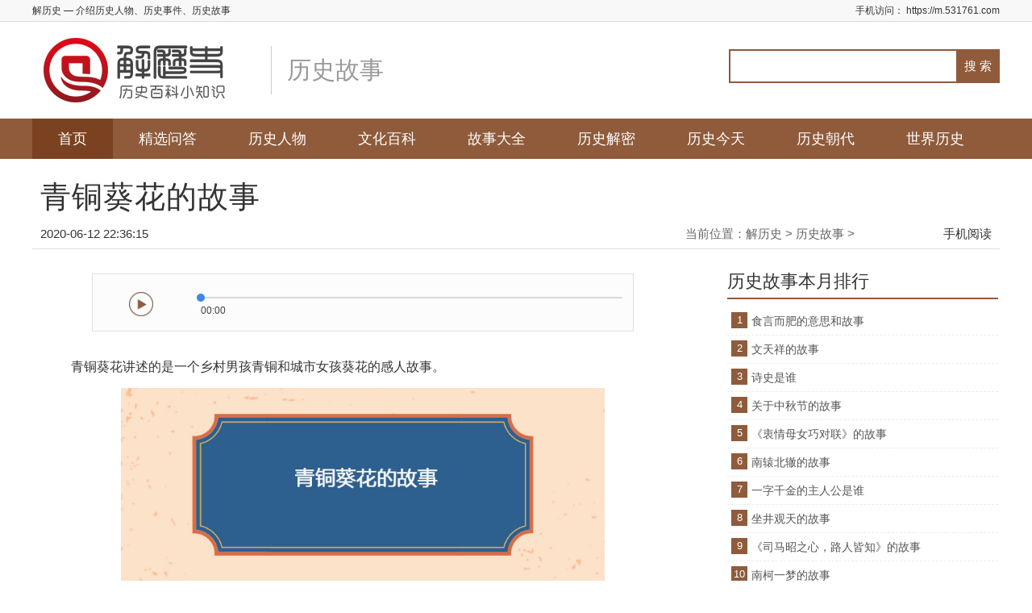

--- FILE ---
content_type: text/html;charset=UTF-8
request_url: https://www.531761.com/info/17279
body_size: 6069
content:
<!DOCTYPE HTML>
<html lang="zh-CN">

<head>
    <meta charset="UTF-8">
    <meta name="renderer" content="webkit">
    <meta http-equiv="X-UA-Compatible" content="IE=edge,chrome=1" />
    <title >青铜葵花的故事-解历史</title>

    <meta http-equiv="Cache-Control" content="no-transform" />
    <meta http-equiv="Cache-Control" content="no-siteapp" />
    <meta name="mobile-agent" content="format=html5;url=https://m.531761.com/info/17279">
    <meta name="mobile-agent" content="format=xml;url=https://m.531761.com/info/17279">
    <link rel="alternate" type="application/vnd.wap.xhtml+xml" media="handheld" href="https://m.531761.com/info/17279">
    <meta property="og:type" content="article"/>
    <meta property="og:image" content="https://www.531761.com/202006/rbexv7ncsvwtowuw0soh.jpg"/>
    <meta property="og:site_name"content="解历史" />
    <meta property="og:release_date" content="2020-06-12 22:36:15"/>
    <meta property="og:title" content="青铜葵花的故事" />
    <meta name="description" content="1.青铜葵花讲述的是一个乡村男孩青铜和城市女孩葵花的感人故事。2.《青铜葵花》是当代作家曹文轩创作的长篇小说。该小说主要讲述了主人公葵花的命运，在葵花的父亲不幸遇难后，被另一位主人公青铜一家领养了。葵花与青铜开始兄妹相称，并和青铜一起生活，一起长大，青梅竹马。3.青铜因这个突然出现的小妹意识到自己作为小男子汉的责任：家里只能供一个人上学，他把机会让给了葵花；不管是遭遇洪水还是蝗虫来袭，他们在苦难中彼此鼓励支持，乐观、坚强地成长着。然而，12岁那年，命运又将女孩召回到她的城市。" />
    <meta property="og:description" content="1.青铜葵花讲述的是一个乡村男孩青铜和城市女孩葵花的感人故事。2.《青铜葵花》是当代作家曹文轩创作的长篇小说。该小说主要讲述了主人公葵花的命运，在葵花的父亲不幸遇难后，被另一位主人公青铜一家领养了。葵花与青铜开始兄妹相称，并和青铜一起生活，一起长大，青梅竹马。3.青铜因这个突然出现的小妹意识到自己作为小男子汉的责任：家里只能供一个人上学，他把机会让给了葵花；不管是遭遇洪水还是蝗虫来袭，他们在苦难中彼此鼓励支持，乐观、坚强地成长着。然而，12岁那年，命运又将女孩召回到她的城市。"/>
    <link rel="icon" href="/favicon.ico" />
    <link rel="stylesheet" type="text/css" href="/css/style.css"/>
    <link rel="canonical" href="https://m.531761.com/info/17279" />
    <meta http-equiv="content-type" content="text/html; charset=utf-8" />
<!--    <meta http-equiv="Content-Security-Policy" content="upgrade-insecure-requests" />-->
    <style type="text/css">
        .topbox dd {
            display: none;
        }
    </style>
</head>

<body oncontextmenu="return false" onselectstart="return false" ondragstart="return false" onbeforecopy="return false" oncopy=document.selection.empty() onselect=document.selection.empty()>
    <script>
        var _hmt = _hmt || [];
        (function() {
            var hm = document.createElement("script");
            hm.src = "https://hm.baidu.com/hm.js?3ae31c28dd45bc7e542c18dda417237c";
            var s = document.getElementsByTagName("script")[0];
            s.parentNode.insertBefore(hm, s);
        })();
    </script>
    <script>
        var _hmt = _hmt || [];
        (function() {
          var hm = document.createElement("script");
          hm.src = "https://hm.baidu.com/hm.js?4de7a407aaba218f25d91dfb707559ec";
          var s = document.getElementsByTagName("script")[0]; 
          s.parentNode.insertBefore(hm, s);
        })();
    </script>
    <!----头部开始---->
    <div class="header">
        <div class="top">
            <div class="wrap clearfix">
                <div class="fl">
                    <h1>解历史</h1> — 介绍历史人物、历史事件、历史故事 </div>
                <div class="fr">
                    手机访问：
                    <a href="https://m.531761.com">https://m.531761.com</a>
                </div>
            </div>
        </div>
        <div class="wrap pos-r">
            <div class="logo">
                <a href="/"><img src="/images/logo.png" alt="解历史"/></a>
                <h1>历史故事</h1>
            </div>
            <div class="search pos-a clearfix">
                <form id="searchform" name="searchform" method="get" action="/search" target="_blank">
                    <input style="float:left;" class="search-txt fl" maxlength="70" size="42" type="text" name="keyword" id="keyboard" value="" />
                    <input type="hidden" name="show" value="title,smalltext" />
                    <input type="hidden" name="tempid" value="1" />
                    <input style="float:left;" type="submit" value=" 搜 索 " class="search-btn fr" />
                </form>
            </div>
        </div>
        <div class="nav" id="nav">
            <ul class="wrap clearfix">
                <li><a href="/">首页</a></li>
                <li id="tabnav_btn_1"><a href="/list/1">精选问答</a></li>
                <li id="tabnav_btn_2"><a href="/list/2">历史人物</a></li>
                <li id="tabnav_btn_3"><a href="/list/3">文化百科</a></li>
                <li id="tabnav_btn_4"><a href="/list/4">故事大全</a></li>
                <li id="tabnav_btn_5"><a href="/list/5">历史解密</a></li>
                <li id="tabnav_btn_8"><a href="/list/8">历史今天</a></li>
                <li id="tabnav_btn_9"><a href="/list/9">历史朝代</a></li>
                <li id="tabnav_btn_6"><a href="/list/6">世界历史</a></li>
            </ul>
        </div>
    </div>
    <!----头部结束---->
    <!--- 主体开始 --->
    <div class="wrap listpage clearfix">
        <div></div>
        <div class="viewtitle">
            <h1>青铜葵花的故事</h1>
        </div>
        <div class="viewinfo pos-r clearfix">
<!--            <span class="fl"><i>时间：2020-02-29 22:23:43</i><i></i></span>-->
            <span class="fl"><i>2020-06-12 22:36:15</i></span>
            <span class="crumbs fr">当前位置：<a href='/'>解历史</a> >
            <a href="/list/4">历史故事</a> > </span>
            <span class="mobi pos-a"><a href="http://m.531761.com/" target="_blank">手机阅读</a></span>
        </div>

        <div class="pageleft fl loadimg">
            <div> </div>
            <div class="audio-wrapper">
                <audio >
                    <source src="https://www.531761.com/202006/x70hnv1x5si6c9u64sr6.mp3" type="audio/mp3">
                </audio>
                <div class="audio-left">
                    <img id="audioPlayer"  src="../images/play.png">
                </div>
                <div class="audio-right">
                    <p style="max-width: 536px;"></p>
                    <div class="progress-bar-bg" id="progressBarBg">
                        <span id="progressDot"></span>
                        <div class="progress-bar" id="progressBar"></div>
                    </div>
                    <div class="audio-time">
                        <span class="audio-length-current" id="audioCurTime">00:00</span>
                        <!--                    <span class="audio-length-total" th:text="${article.audioLength}">01:57</span>-->
                    </div>
                </div>
            </div>
            <!-- 内容正文 -->
            <div class="content"><p>青铜葵花讲述的是一个乡村男孩青铜和城市女孩葵花的感人故事。</p>
<p><img src="https://www.531761.com/202006/j74qh9iehgsr11vx1asd.jpg" alt="" width="800" height="320" /></p>
<p>《青铜葵花》是当代作家曹文轩创作的长篇小说。该小说主要讲述了主人公葵花的命运，在葵花的父亲不幸遇难后，被另一位主人公青铜一家领养了。葵花与青铜开始兄妹相称，并和青铜一起生活，一起长大，青梅竹马。</p>
<p>青铜因这个突然出现的小妹意识到自己作为小男子汉的责任：家里只能供一个人上学，他把机会让给了葵花；不管是遭遇洪水还是蝗虫来袭，他们在苦难中彼此鼓励支持，乐观、坚强地成长着。然而，12岁那年，命运又将女孩召回到她的城市。</p></div>

            <!-- 内容分页 -->
            <div class="viewurl">

            </div>
            <div class="nextpage pos-r"> </div>

            <div class="viewabout clearfix">
                <div class="aboutwrap">
                    <div class="title">相关文章：</div>
                    <ul>
                        <div class="nextpage pos-r"></div>
                    </ul>
                </div>
                <div class="aboutbd fr">

                </div>
            </div>

            <ul class="clearfix textlist loadimg">
                <li class="hotbox">
                    <div class="hotimg">
                        <div class="imgbox">
                            <a href="/info/373309" target="_blank">
                                <img src="https://www.531761.com/2020/default.jpg" alt="唐宋八大家是谁"/>
                            </a>
                        </div>
                    </div>
                    <h3><a href="/info/373309" target="_blank">唐宋八大家是谁</a></h3>
                    <p>唐宋八大家是唐代韩愈、柳宗元和宋代欧阳修、苏洵、苏轼、苏辙、王安石、曾巩八位散文家的合称。其中...</p>
                    <span>2020-06-30 14:09</span>
                    <a href="/info/373309" class="more">阅读全文>></a>
                </li>
                <li class="hotbox">
                    <div class="hotimg">
                        <div class="imgbox">
                            <a href="/info/7685" target="_blank">
                                <img src="https://www.531761.com/2020/boambllflo6lcp4i66m5.jpg" alt="诸葛亮的故事"/>
                            </a>
                        </div>
                    </div>
                    <h3><a href="/info/7685" target="_blank">诸葛亮的故事</a></h3>
                    <p>汉灵帝光和四年，诸葛亮出生在一个官宦之家，其先祖与父亲都曾做过高官。但诸葛亮到3岁的时候母亲就...</p>
                    <span>2020-05-19 23:49</span>
                    <a href="/info/7685" class="more">阅读全文>></a>
                </li>
                <li class="hotbox">
                    <div class="hotimg">
                        <div class="imgbox">
                            <a href="/info/354683" target="_blank">
                                <img src="https://www.531761.com/202104/kjf6l4sa94jolj28gcft.jpg" alt="目不识丁的故事"/>
                            </a>
                        </div>
                    </div>
                    <h3><a href="/info/354683" target="_blank">目不识丁的故事</a></h3>
                    <p>在唐朝，有两个官员，在酒后侮辱士兵，说他们在和平时期没有用处，还不识字。在他俩的上司贪污士兵的...</p>
                    <span>2021-03-31 10:10</span>
                    <a href="/info/354683" class="more">阅读全文>></a>
                </li>
                <li class="hotbox">
                    <div class="hotimg">
                        <div class="imgbox">
                            <a href="/info/5888" target="_blank">
                                <img src="http://www.531761.com/2020/hap33qn362ykk0cu53ra.jpg" alt="孟母择邻的故事"/>
                            </a>
                        </div>
                    </div>
                    <h3><a href="/info/5888" target="_blank">孟母择邻的故事</a></h3>
                    <p>孟子小的时候很调皮，原来孟子家在墓地附近，孟子就学人家哭丧，和邻居小孩玩起玩起办理丧事的游戏;...</p>
                    <span>2020-04-25 17:29</span>
                    <a href="/info/5888" class="more">阅读全文>></a>
                </li>
                <li class="hotbox">
                    <div class="hotimg">
                        <div class="imgbox">
                            <a href="/info/5639" target="_blank">
                                <img src="http://www.531761.com/2020/default.jpg" alt="宁为玉碎，不为瓦全的故事"/>
                            </a>
                        </div>
                    </div>
                    <h3><a href="/info/5639" target="_blank">宁为玉碎，不为瓦全的故事</a></h3>
                    <p>南北朝时，高洋废掉了魏孝静帝元善见，建立了北齐朝廷，当上了文宣帝。高洋为了培植自己的势力，肆意...</p>
                    <span>2020-04-15 13:30</span>
                    <a href="/info/5639" class="more">阅读全文>></a>
                </li>
                <li class="hotbox">
                    <div class="hotimg">
                        <div class="imgbox">
                            <a href="/info/428870" target="_blank">
                                <img src="https://www.531761.com/202108/w4s50lftzalya6psi9at.jpeg" alt="《一鸣惊人的楚庄王》的内容介绍"/>
                            </a>
                        </div>
                    </div>
                    <h3><a href="/info/428870" target="_blank">《一鸣惊人的楚庄王》的内容介绍</a></h3>
                    <p>秦国打败晋国以后，一连十几年两国没有发生战事。可是南方的楚国却一天比一天强大，一心要跟中原的霸...</p>
                    <span>2021-08-15 11:35</span>
                    <a href="/info/428870" class="more">阅读全文>></a>
                </li>
            </ul>
        </div>

        <div class="pageright fr">
            <div></div>
            <div class="right-tit clearfix">
                <h2>历史故事本月排行</h2>
            </div>
            <div class="toplist">
                <div class="topbox" id="topic01">
                    <dl>
                        <div>
                            <dt>
                                <span class="num">1</span>
                                <a href="/info/355279">食言而肥的意思和故事</a>
                            </dt>
                            <dd>
                                <a href="/info/355279"><img src="https://www.531761.com/202104/e8xz4x74oetbxojctu34.jpg"/></a>
                            </dd>
                        </div>
                        <div>
                            <dt>
                                <span class="num">2</span>
                                <a href="/info/373407">文天祥的故事</a>
                            </dt>
                            <dd>
                                <a href="/info/373407"><img src="https://www.531761.com/2020/default.jpg"/></a>
                            </dd>
                        </div>
                        <div>
                            <dt>
                                <span class="num">3</span>
                                <a href="/info/373518">诗史是谁</a>
                            </dt>
                            <dd>
                                <a href="/info/373518"><img src="https://www.531761.com/2020/default.jpg"/></a>
                            </dd>
                        </div>
                        <div>
                            <dt>
                                <span class="num">4</span>
                                <a href="/info/19887">关于中秋节的故事</a>
                            </dt>
                            <dd>
                                <a href="/info/19887"><img src="https://www.531761.com/202006/d2tdi3gbxovgknsvzaig.jpg"/></a>
                            </dd>
                        </div>
                        <div>
                            <dt>
                                <span class="num">5</span>
                                <a href="/info/429577">《衷情母女巧对联》的故事</a>
                            </dt>
                            <dd>
                                <a href="/info/429577"><img src="https://www.531761.com/202109/f2ec7k37wj3fsuf7n9j3.jpg"/></a>
                            </dd>
                        </div>
                        <div>
                            <dt>
                                <span class="num">6</span>
                                <a href="/info/373249">南辕北辙的故事</a>
                            </dt>
                            <dd>
                                <a href="/info/373249"><img src="https://www.531761.com/2020/default.jpg"/></a>
                            </dd>
                        </div>
                        <div>
                            <dt>
                                <span class="num">7</span>
                                <a href="/info/373724">一字千金的主人公是谁</a>
                            </dt>
                            <dd>
                                <a href="/info/373724"><img src="https://www.531761.com/2020/default.jpg"/></a>
                            </dd>
                        </div>
                        <div>
                            <dt>
                                <span class="num">8</span>
                                <a href="/info/373695">坐井观天的故事</a>
                            </dt>
                            <dd>
                                <a href="/info/373695"><img src="https://www.531761.com/2020/default.jpg"/></a>
                            </dd>
                        </div>
                        <div>
                            <dt>
                                <span class="num">9</span>
                                <a href="/info/431622">《司马昭之心，路人皆知》的故事</a>
                            </dt>
                            <dd>
                                <a href="/info/431622"><img src="http://file.531761.com/uploads/20220303/7a8c56d64ed9d8dfe60bb383312fb8a5.jpeg"/></a>
                            </dd>
                        </div>
                        <div>
                            <dt>
                                <span class="num">10</span>
                                <a href="/info/373454">南柯一梦的故事</a>
                            </dt>
                            <dd>
                                <a href="/info/373454"><img src="https://www.531761.com/2020/default.jpg"/></a>
                            </dd>
                        </div>
                    </dl>
                </div>
            </div>

            <div id="float" class="float">
                <div class="right-tit clearfix">
                    <h2>猜你喜欢</h2>
                </div>
                <div></div>
            </div>

        </div>
    </div>
    <!--- 主体结束 --->
    <!---- 尾部开始-- -->
    <div class="footer">
        <div class="wrap">
            <div class="f-top">
                <p>
                    Copyright &nbsp; 2018 解历史 All rights reserved.
                    <a href="https://beian.miit.gov.cn/#/Integrated/recordQuery" target="_blank">浙ICP备13017293号-3</a>
                    <a target="_blank" href="http://www.beian.gov.cn/portal/registerSystemInfo?recordcode=33020402000468"
                    ><img src="https://www.531761.com/202012/ge.png"> 浙公网安备 33020402000468号</a>
                </p>
                <p>声明: 本站部分内容来源于网络，如果你是该内容的作者，并且不希望本站发布你的内容，请与我们联系，我们将尽快处理！</p>
            </div>
        </div>
    </div>
    <!---- 公共JS文件-- -->
    <script type="text/javascript" src="/js/jquery.min.js"></script>
    <script type="text/javascript" src="/js/jquery.lazyload.js"></script>
    <script type="text/javascript" src="/js/back2top.js"></script>
    <script type="text/javascript" src="/js/main.js"></script>
    <script type="text/javascript" src="/js/float.js"></script>
    <script type="text/javascript" src="/js/jquery.superslide.2.1.js"></script>
    <script type="text/javascript" src="/js/audio.min.js"></script>
    <script type="text/javascript" src="/js/facaishur.js"></script>
    <script type="text/javascript" src="/js/p2m.js"></script>
    <script>
        var yuan_url='www.531761.com'
        var now_url='m.531761.com'
        page_m_pc(yuan_url,now_url)
    </script>
    <!---- 尾部结束-- -->
    <!---- 私有JS文件-- -->
    <script type="text/javascript">
        $('ul.tjlist').each(function() {
            $(this).find('li:nth-child(odd)').addClass('mr');
        });
    </script>
    <script type="application/ld+json">
        {
            "@context": "https://ziyuan.baidu.com/contexts/cambrian.jsonld",
            "@id": "https://www.531761.com/info/17279",
            "appid": "12345678",
            "title": "青铜葵花的故事",
            "images": ["https://www.531761.com/202006/rbexv7ncsvwtowuw0soh.jpg"],
            "description": "1.青铜葵花讲述的是一个乡村男孩青铜和城市女孩葵花的感人故事。2.《青铜葵花》是当代作家曹文轩创作的长篇小说。该小说主要讲述了主人公葵花的命运，在葵花的父亲不幸遇难后，被另一位主人公青铜一家领养了。葵花与青铜开始兄妹相称，并和青铜一起生活，一起长大，青梅竹马。3.青铜因这个突然出现的小妹意识到自己作为小男子汉的责任：家里只能供一个人上学，他把机会让给了葵花；不管是遭遇洪水还是蝗虫来袭，他们在苦难中彼此鼓励支持，乐观、坚强地成长着。然而，12岁那年，命运又将女孩召回到她的城市。",
            "pubDate": "2020-06-12T22:36:15",
            "upDate": "2020-06-12T22:36:15",
            "data": {
                "WebPage": {
                    "headline": "青铜葵花的故事",
                    "wapUrl": "https://m.531761.com/info/17279",
                    "pcUrl": "https://www.531761.com/info/17279",
                    "fromSrc": "解历史",
                    "domain": "历史",
                    "category": ["问答"],
                    "isDeleted": 0
                },

                "Question": [
                    {
                        "acceptedAnswer": "1.青铜葵花讲述的是一个乡村男孩青铜和城市女孩葵花的感人故事。2.《青铜葵花》是当代作家曹文轩创作的长篇小说。该小说主要讲述了主人公葵花的命运，在葵花的父亲不幸遇难后，被另一位主人公青铜一家领养了。葵花与青铜开始兄妹相称，并和青铜一起生活，一起长大，青梅竹马。3.青铜因这个突然出现的小妹意识到自己作为小男子汉的责任：家里只能供一个人上学，他把机会让给了葵花；不管是遭遇洪水还是蝗虫来袭，他们在苦难中彼此鼓励支持，乐观、坚强地成长着。然而，12岁那年，命运又将女孩召回到她的城市。"
                    }
                ],
                "ImageObject": [
                    {
                        "contentUrl": "https://www.531761.com/202006/rbexv7ncsvwtowuw0soh.jpg",
                        "scale": "5:2"
                    }
                ],
                "Author": [
                    {
                        "name": "解历史",
                        "jobTitle": [
                            "历史百科小知识"
                        ],
                        "headPortrait": "https://www.531761.com/favicon.ico"
                    }
                ]
            }
        }

    </script>
    <script type="application/ld+json">
        {
            "@context": "https://schema.org",
            "@type": "NewsArticle",
            "mainEntityOfPage": {
                "@type": "WebPage",
                "@id": "https://www.531761.com/info/17279"
            },
            "headline": "青铜葵花的故事",
            "image": ["https://www.531761.com/202006/rbexv7ncsvwtowuw0soh.jpg" ],
            "datePublished": "2020-06-12T22:36:15",
            "dateModified": "2020-06-12T22:36:15",
            "author": {
                "@type": "Person",
                "name": "解历史"
            },
            "publisher": {
                "@type": "Organization",
                "name": "解历史",
                "logo": {
                    "@type": "ImageObject",
                    "url": "https://www.531761.com/favicon.jpg"
                }
            }
        }
    </script>
    <div></div>
</body>

</html>

--- FILE ---
content_type: text/css
request_url: https://www.531761.com/css/style.css
body_size: 6942
content:
@charset "utf-8";
/* reset */

body,
div,
dl,
dt,
dd,
ul,
ol,
li,
p,
h1,
h2,
h3,
h4,
h5,
h6,
pre,
form,
fieldset,
input,
textarea,
p,
blockquote,
th,
td {
    margin: 0;
    padding: 0;
}

/* common */

body {
    font: 12px/1.5 "Microsoft Yahei", Arial, "宋体", Verdana;
    color: #333;
}

a {
    color: #333;
    text-decoration: none;
    outline: none;
    blr: expression(this.onFocus=this.blur());
    -webkit-transition: all 0.25s;
    -moz-transition: all 0.25s;
    -ms-transition: all 0.25s;
    -o-transition: all 0.25s;
    transition: all 0.25s;
}

a:hover {
    color: #7A4220;
    text-decoration: none;
}

ul li {
    list-style: none;
}

.clear {
    clear: both;
    *display: inline;
    overflow: hidden;
}

.clearfix:after {
    content: ".";
    display: block;
    height: 0;
    clear: both;
    visibility: hidden;
}

.clearfix {
    zoom: 1;
}

img,
input,
select,
button {
    vertical-align: middle;
    border: none;
}

input,
textarea {
    outline: none;
    border: 0;
    background: none;
    font-family: "Microsoft YaHei";
    -webkit-box-shadow: inset 0 1px 1px rgba(0, 0, 0, .075);
    -moz-box-shadow: inset 0 1px 1px rgba(0, 0, 0, .075);
    box-shadow: inset 0 1px 1px rgba(0, 0, 0, .075);
}

input[type="submit"] {
    -webkit-box-shadow: none;
    -moz-box-shadow: none;
    box-shadow: none;
}

::selection {
    color: #fff;
}

::-moz-selection {
    color: #fff;
}

.fl {
    float: left;
}

.fr {
    float: right;
}

.pos-r {
    position: relative;
}

.pos-a {
    position: absolute;
}

.wrap {
    width: 1200px;
    margin: 0 auto;
}


.viewtitle {
    margin: 10px 0;
    padding: 0 10px;
}

.viewtitle h1 {
    font-size: 22px;
    margin-top: 10px;
    line-height: 30px;
    letter-spacing: 1px;
}

.viewtitle .viewinfo {
    border-bottom: 1px solid #eee;
    padding: 2px 0 10px;
    color: #999;
}

.viewtitle .viewinfo .time {
    font-size: 12px;
    display: inline-block;
    height: 16px;
    line-height: 16px;
    text-indent: 18px;
    background: url(../images/a2.png) no-repeat left center;
    background-size: 14px 14px;
}

.viewtitle .viewinfo .author {
    margin-right: 10px;
    font-size: 12px;
    display: inline-block;
    height: 16px;
    line-height: 16px;
}

.viewtitle .viewinfo .crumbs {
    line-height: 16px;
    font-size: 16px;
}

.viewtitle .viewinfo .crumbs a {
    font-size: 16px;
}

.viewtitle .viewinfoss {
    border-bottom: 1px solid #f8f8f8;
    padding: 12px 0 3px;
    color: #999;
}

.viewtitle .viewinfoss .time {
    font-size: 14px;
    display: inline-block;
    height: 16px;
    line-height: 16px;
    text-indent: 18px;
    background: url(../images/a2.png) no-repeat left center;
    background-size: 14px 14px;
}

.viewtitle .viewinfoss .author {
    margin-right: 10px;
    font-size: 14px;
    display: inline-block;
    height: 16px;
    line-height: 16px;
}

.viewtitle .viewinfoss .crumbs {
    line-height: 16px;
}

.top {
    height: 26px;
    line-height: 26px;
    background: #f8f8f8;
    border-bottom: 1px solid #dcdcdc;
    font-size: 12px;
}

.top h1 {
    font-size: 12px;
    font-weight: normal;
    display: inline;
}

.logo {
    height: 90px;
    line-height: 90px;
    margin: 15px 0;
    overflow: hidden;
}

.logo a {
    float: left;
}

.logo h1 {
    background: url(../images/line.png) no-repeat left center;
    font-size: 30px;
    font-weight: 400;
    color: #999;
    float: left;
    padding-left: 20px;
    margin-left: 20px;
}

.search {
    right: 0;
    top: 19px;
    height: 42px;
}

.search .search-txt {
    border: 2px solid #8f5b3b;
    width: 280px;
    height: 38px;
    line-height: 38px;
    text-indent: 7px;
    color: #666;
}

.search .search-btn {
    margin-left: -2px;
    border: none;
    cursor: pointer;
    width: 54px;
    height: 42px;
    line-height: 42px;
    background: #8f5b3b;
    color: #fff;
    text-align: center;
    font-size: 15px;
}

.search .search-txt:focus {
    border: 2px solid #7A4220;
}

.search .search-btn:hover {
    background: #8f5b3b;
}

.nav {
    height: 50px;
    line-height: 50px;
    background: #8f5b3b;
    font-size: 18px;
}

.nav .wrap>li {
    float: left;
    position: relative;
}

.nav .wrap>li>a {
    display: block;
    padding: 0 32px;
    color: #fff;
}

.nav .wrap>li.on>a {
    background: #7A4220;
}

.nav .wrap>li>a.check {
    background: #7A4220;
}

.nav li>a#nav_current {
    background: #7A4220;
}

.nav .wrap>li>a:hover {
    background: #7A4220;
}

.nav li ul {
    z-index: 999999999;
    display: none;
    position: absolute;
    width: 120px;
    top: 50px;
    right: 0;
    background: #44B549;
    border-top: 1px solid #efefef;
}

.nav li ul li {
    line-height: 35px;
    border-bottom: 1px solid #efefef;
    font-size: 15px;
}

.nav li ul li a {
    display: block;
    color: #fff;
    text-align: center;
}

.nav li ul li a:hover {
    background: #8f5b3b;
    color: #fff;
}

.s-mune {
    border-bottom: 2px solid #ddd;
    padding: 5px 0;
}

.s-mune li {
    float: left;
    font-size: 15px;
    margin: 5px 0;
}

.s-mune li a {
    padding: 0 10px;
}

.sec1 {
    margin-top: 10px;
}

.sec1 .left {
    width: 400px;
}

.sec1 .middle {
    width: 455px;
    margin-left: 25px;
}

.sec1 .right {
    width: 300px;
}

.sec1 .title {
    border-bottom: 2px solid #ebebeb;
    height: 40px;
    line-height: 40px;
    margin-bottom: 5px;
}

.sec1 .title h2 {
    color: #8f5b3b;
    border-bottom: 2px solid #8f5b3b;
    height: 40px;
    line-height: 40px;
    float: left;
    font-size: 24px;
    font-weight: 400;
}

.sec1 .left li {
    line-height: 32px;
    font-size: 16px;
    background: url(../images/li.gif) no-repeat left center;
    text-indent: 10px;
    text-overflow: ellipsis;
    overflow: hidden;
    white-space: nowrap;
}

.sec1 .left li span {
    float: right;
    color: #999;
    font-size: 14px;
    display: block;
    background: url(../images/eye.png) no-repeat left center;
    padding-left: 10px;
}

.sec1 .m-slide {
    position: relative;
    width: 455px;
    height: 330px;
}

.sec1 .m-slide .img {
    position: relative
}

.sec1 .m-slide .img li,
.m-slide .img a,
.m-slide .img img {
    display: block;
    width: 455px;
    height: 330px;
    overflow: hidden;
}

.sec1 .m-slide .img img {
    width: 455px;
    height: 330px;
    object-fit: cover;
}

.sec1 .m-slide .img li {
    display: none;
    position: absolute;
    left: 0;
    top: 0
}

.sec1 .m-slide .img p {
    text-indent: 12px;
    position: absolute;
    left: 0;
    bottom: 0px;
    width: 360px;
    padding-right: 100px;
    height: 40px;
    line-height: 40px;
    background: rgba(0, 0, 0, 0.8);
    color: #fff;
    font-size: 16px;
    text-overflow: ellipsis;
    overflow: hidden;
    white-space: nowrap;
}

.sec1 .m-slide .img a:hover p {
    color: #8f5b3b;
}

.sec1 .m-slide .img a:hover img {
    opacity: .9;
}

.sec1 .m-slide .tab {
    position: absolute;
    bottom: 14px;
    right: 0;
    line-height: 15px;
}

.sec1 .m-slide .tab li {
    float: left;
    margin-right: 6px;
    width: 12px;
    height: 12px;
    background: #fff;
    border-radius: 50%;
    cursor: pointer;
}

.sec1 .m-slide .tab li.on {
    background: #8f5b3b;
}

.sec1 .m-slide .prev,
.sec1 .m-slide .next {
    position: absolute;
    left: 3%;
    top: 50%;
    margin-top: -25px;
    display: block;
    width: 32px;
    height: 40px;
    background: url(../images/slider-arrow.png) -110px 5px no-repeat;
    filter: alpha(opacity=50);
    opacity: 0.5;
}

.sec1 .m-slide .next {
    left: auto;
    right: 3%;
    background-position: 8px 5px;
}

.sec1 .m-slide .prev:hover,
.sec1 .m-slide .next:hover {
    filter: alpha(opacity=100);
    opacity: 1;
}

.sec1 .m-slide .prevStop {
    display: none;
}

.sec1 .m-slide .nextStop {
    display: none;
}

.sec1 .right li {
    line-height: 28px;
    font-size: 15px;
    text-overflow: ellipsis;
    overflow: hidden;
    white-space: nowrap;
}

.sec1 .right li span {
    font-size: 16px;
    color: #8f5b3b;
    font-style: italic;
    display: inline-block;
    width: 20px;
    text-align: center;
    padding-right: 10px;
}

.boxes-tags {
    margin-top: 6px;
}

.boxes-tags div {
    float: left;
    display: inline-block;
    width: 98px;
    margin: 0 1px;
}

.boxes-tags div a {
    display: inline-block;
    width: 98px;
    text-align: center;
    font-size: 16px;
    margin-top: 2px;
}

.boxes-tags a:hover {
    filter: alpha(opacity=80);
    -moz-opacity: .8;
    -khtml-opacity: .8;
    opacity: .8;
}

.boxes-tags div a.tags_a {
    height: 44px;
    line-height: 44px;
    background: #eee;
}

.boxes-tags div a.tags_b {
    height: 90px;
    line-height: 90px;
    background: #D1FCD3;
}

.boxes-tags div a.tags_c {
    height: 44px;
    line-height: 44px;
    background: #ffead0;
}

.boxes-tags div a.tags_d {
    height: 44px;
    line-height: 44px;
    background: #D1FCD3;
}

.boxes-tags div a.tags_e {
    height: 90px;
    line-height: 90px;
    background: #eee;
}

.sec2 {
    margin-top: 20px;
}

.sec2 .title,
.sec3 .title,
.sec4 .title {
    border-bottom: 2px solid #ebebeb;
    height: 40px;
    line-height: 40px;
    margin-bottom: 5px;
}

.sec2 .title h2,
.sec3 .title h2,
.sec4 .title h2 {
    color: #8f5b3b;
    border-bottom: 2px solid #8f5b3b;
    height: 40px;
    line-height: 40px;
    float: left;
    font-size: 24px;
    font-weight: 400;
}

.sec2 .title .info,
.sec3 .title .info {
    font-size: 18px;
    color: #bbb;
    left: 160px;
    top: 0;
}

.sec2 .title a.more,
.sec3 .title a.more {
    font-size: 16px;
    color: #8f5b3b;
    border: 1px solid #8f5b3b;
    margin-top: 14px;
    height: 26px;
    line-height: 26px;
    width: 70px;
    text-align: center;
    border-radius: 2px;
    right: 10px;
    bottom: 4px;
}

.sec2 .title a.more:hover,
.sec3 .title a.more:hover {
    background: #8f5b3b;
    border: 1px solid #8f5b3b;
    color: #fff;
}

.sec2 .left {
    width: 580px;
}

.sec2 .left li {
    line-height: 32px;
    font-size: 16px;
    background: url(../images/li.gif) no-repeat left center;
    text-indent: 10px;
    text-overflow: ellipsis;
    overflow: hidden;
    white-space: nowrap;
}

.sec2 .left li span {
    float: right;
    color: #999;
    font-size: 14px;
    display: block;
    background: url(../images/time_time.png) no-repeat left 7px;
    padding-left: 10px;
}

.sec2 .left li:nth-child(1) a {
    font-weight: 800;
}

.sec2 .left li:nth-child(8) a {
    font-weight: 800;
}

.sec2 .right {
    width: 590px;
}

.sec2 .right li {
    width: 280px;
    height: 210px;
    float: left;
    margin: 7px 7px;
}

.sec2 .right li a {
    width: 100%;
    height: 100%;
    display: block;
    position: relative;
    overflow: hidden;
}

.sec2 .right li a p {
    font-size: 15px;
    color: #fff;
    padding: 0 10px;
    height: 30px;
    line-height: 30px;
    background: rgba(0, 0, 0, .7);
    position: absolute;
    bottom: 0;
    left: 0;
    right: 0;
    text-overflow: ellipsis;
    overflow: hidden;
    white-space: nowrap;
    text-align: center;
}

.sec2 .right li a img {
    width: 100%;
    height: 100%;
    object-fit: cover;
    -webkit-transition: transform .5s ease-out;
    transition: transform .5s ease-out;
}

.sec2 .right li a:hover img {
    -webkit-transform: scale(1.1);
    -moz-transform: scale(1.1);
    -o-transform: scale(1.1);
    transform: scale(1.1);
}

.sec2 .right li a:hover p {
    color: #44B549;
}

.sec3 {
    margin-top: 20px;
}

.sec3 .left {
    width: 540px;
}

.sec3 .left li {
    float: left;
    margin-left: 30px;
    /*width: 250px;*/
    max-width: 450px;
    line-height: 32px;
    font-size: 16px;
    text-overflow: ellipsis;
    overflow: hidden;
    white-space: nowrap;
}

.sec3 .left li.ml {
    margin-left: 0;
}

#duorou_list .left li {
    float: none;
    width: 545px;
    margin-left: 0px;
}

#duorou_list .left li span {
    float: right;
}

#duorou_list .left li.ml {
    margin-left: 0;
}

.sec3 .right {
    width: 630px;
}

.sec3 .right li {
    width: 140px;
    height: 140px;
    float: left;
    margin: 10px 8px;
}

.sec3 .right li a {
    width: 100%;
    height: 100%;
    display: block;
    position: relative;
    overflow: hidden;
}

.sec3 .right li a p {
    font-size: 15px;
    color: #fff;
    padding: 0 10px;
    height: 30px;
    line-height: 30px;
    background: rgba(0, 0, 0, .7);
    position: absolute;
    bottom: 0;
    left: 0;
    right: 0;
    text-overflow: ellipsis;
    overflow: hidden;
    white-space: nowrap;
    text-align: center;
}

.sec3 .right li a img {
    width: 100%;
    height: 100%;
    object-fit: cover;
    -webkit-transition: transform .5s ease-out;
    transition: transform .5s ease-out;
}

.sec3 .right li a:hover img {
    -webkit-transform: scale(1.1);
    -moz-transform: scale(1.1);
    -o-transform: scale(1.1);
    transform: scale(1.1);
}

.sec3 .right li a:hover p {
    color: #44B549;
}

.sec4 {
    margin-top: 20px;
}

.sec4 .link {}

.sec4 .link a {
    display: block;
    background: #e3f3e4;
    float: left;
    width: 112px;
    font-size: 14px;
    height: 30px;
    line-height: 30px;
    text-align: center;
    margin: 4px 4px;
}

.sec4 .link a:hover {
    background: #44B549;
    color: #fff;
}

.sec5 {
    margin-top: 10px;
}

.sec5 .link {}

.sec5 .link a {
    display: block;
    background: #e3f3e4;
    float: left;
    width: 192px;
    font-size: 16px;
    height: 40px;
    line-height: 40px;
    text-align: center;
    margin: 4px 4px;
}

.sec5 .link a:hover {
    background: #44B549;
    color: #fff;
}

.scrollbox {
    width: 1200px;
    margin: 20px auto 0 auto;
}

.pic-list {
    height: 133px;
    overflow: hidden;
    border-bottom: solid 1px #fff;
    position: relative;
}

.pic-list ul {
    position: absolute;
    left: 0px;
    top: 0px;
}

.pic-list .picture {
    float: left;
    width: 199px;
    height: 133px;
    border-right: solid 1px #fff;
    position: relative;
    background: #eee;
}

.pic-list .picture img {
    width: 199px;
    height: 133px;
}

.pic-list .picture em {
    font-style: normal;
    font-weight: normal;
    display: inline-block;
    background: #000;
    opacity: 0.75;
    filter: alpha(opacity:75);
    color: #fff;
    font-size: 16px;
    padding: 0px 5px;
    height: 30px;
    line-height: 30px;
    position: absolute;
    right: 0px;
    bottom: 0px;
    text-decoration: none;
}

.frendlink {
    margin-top: 20px;
}

.frendlink .linktitle {
    height: 32px;
    line-height: 32px;
    border-bottom: 2px solid #ebebeb;
}

.frendlink .linktitle strong {
    float: left;
    border-bottom: 2px solid #8f5b3b;
    font-size: 20px;
    font-weight: 400;
}

.frendlink .linkwrap {
    padding: 10px 0;
}

.frendlink .linkwrap a {
    color: #666;
    margin: 0 6px;
    font-size: 14px;
    line-height: 32px;
    display: inline-block;
}

.frendlink .linkwrap a:hover {
    color: #8f5b3b;
}

.footer {
    width: 100%;
    margin-top: 20px;
    padding: 20px 0;
    background: #8f5b3b;
    color: #fff;
    overflow: hidden;
}

.footer .f-top {
    font-size: 15px;
    text-align: center;
}

.footer .f-top a {
    color: #fff;
}

.footer .f-top a:hover {
    color: #e2e2e2;
}

* html,
* html body {
    background-image: url(about:blank);
    background-attachment: fixed;
}

#doitbegin_Back2top {
    display: block;
    width: 50px;
    height: 50px;
    background: url(../images/to-top.png) no-repeat;
    position: fixed;
    _position: absolute;
    right: 20px;
    bottom: 60px;
    z-index: 10;
    cursor: pointer;
    text-indent: -999em;
}

#doitbegin_Back2top:hover {
    background: url(../images/to-top-hover.png) no-repeat;
}

.mt10 {
    margin-top: 10px;
}

.fl {
    float: left;
}

.fr {
    float: right;
}

.mt20 {
    margin-top: 20px;
}

.icon {
    background: url(../images/icon.png) no-repeat 0 0;
}

.warp-pic-list li {
    float: left;
    display: inline;
}

.warp-pic-list .img_wrap {
    display: block;
    font-size: 0;
    overflow: hidden;
}

.warp-pic-list .text-area {
    background-color: #f2f2f2;
    line-height: 24px;
}

.row .hd {
    background: url(../images/hd-line_01.jpg) no-repeat 0 50px;
    height: 55px;
}

.row .hd .title {
    font: 26px/40px "微软雅黑", "Microsoft YaHei", "黑体", "SimHei";
}

.tab-T-3 {
    width: 66px;
}

.tab-T-3 li {
    width: 12px;
    height: 12px;
    font-size: 0;
    background-color: #dfdfdf;
    float: left;
    margin-left: 10px;
    cursor: pointer;
    display: inline;
}

.tab-T-3 li.cur {
    background-color: #d81c1b;
}

.wrapBox {
    margin-top: 20px;
}

.warp-pic-list {
    position: relative;
    width: 1200px;
    height: 230px;
    overflow: hidden;
    margin-top: 20px;
}

.count {
    height: 200px;
    overflow: auto
}

.count li {
    margin-right: 10px;
    margin-bottom: 10px;
    width: 90px;
    height: 60px;
    float: left;
    position: relative;
    overflow: hidden;
    cursor: pointer;
}

.count li:nth-child(12n) {
    margin-right: 0px;
}

.count .img_wrap {
    width: 90px;
    height: 60px;
}

.count .img_wrap img {
    width: 90px;
    height: 60px;
}

.count li p {
    width: 100%;
    position: absolute;
    left: 0px;
    bottom: 0px;
    height: 20px;
    line-height: 20px;
    text-align: center;
    background: rgba(1, 156, 8, 0.6);
    font-size: 13px;
    color: #fff;
}

.count li:hover p {
    background: rgba(1, 156, 8, 0.8);
}

.count li:hover img {
    transition: all 0.3s ease-in;
    -moz-transform: scale(1.1, 1.1);
    -ms-transform: scale(1.1, 1.1);
    -o-transform: scale(1.1, 1.1);
    -webkit-transform: scale(1.1, 1.1);
    transform: scale(1.1, 1.1);
}

.scrollbar {
    width: 30px;
    height: 300px;
    margin: 0 auto;
}

.count::-webkit-scrollbar {
    /*滚动条整体样式*/
    width: 10px;
    /*高宽分别对应横竖滚动条的尺寸*/
    height: 1px;
}

.count::-webkit-scrollbar-thumb {
    /*滚动条里面小方块*/
    border-radius: 10px;
    -webkit-box-shadow: inset 0 0 5px rgba(0, 0, 0, 0.2);
    background: rgba(1, 156, 8, 0.6);
}

.count::-webkit-scrollbar-track {
    /*滚动条里面轨道*/
    -webkit-box-shadow: inset 0 0 5px rgba(0, 0, 0, 0.2);
    border-radius: 10px;
    background: #EDEDED;
}

.count .p-num {
    font-family: "Tahoma";
    font-weight: bold;
}

.btn {
    display: block;
    height: 55px;
    position: absolute;
    top: 78px;
    width: 35px;
    z-index: 200;
    cursor: pointer;
}

.prev {
    background-position: 0 -88px;
    left: 0;
}

.prev:hover {
    background-position: 0 -144px;
}

.next {
    background-position: 0 -200px;
    right: 0;
}

.next:hover {
    background-position: 0 -256px;
}

.listpage {
    margin-top: 20px;
    position: relative;
}

.pageleft {
    width: 820px;
}

.pageleft div.audio-wrapper {
    background-color: #fcfcfc;
    margin: 10px auto;
    max-width: 670px;
    height: 70px;
    border: 1px solid #e0e0e0;
    color: #3e3e3e;
}

.pageleft div.audio-left {
    float: left;
    text-align: center;
    width: 18%;
    height: 100%;
}

.pageleft div.audio-left img {
    width: 30px;
    position: relative;
    top: 22px;
    margin: 0;
    display: initial;   /* 解除与app的样式冲突 */
    cursor: pointer;
}

.pageleft div.audio-right {
    margin-right: 2%;
    float: right;
    width: 78%;
    height: 100%;
}

.pageleft div.audio-right p {
    font-size: 15px;
    height: 20%;
    margin: 12px 0 2px 0;
    overflow: hidden;
    white-space: nowrap;
    text-overflow: ellipsis;
    max-width: 243px;
}

.pageleft div.progress-bar-bg {
    background-color: #d9d9d9;
    position: relative;
    height: 2px;
    cursor: pointer;
}

.pageleft div.progress-bar {
    background-color: #649fec;
    width: 0;
    height: 2px;
}

.pageleft div.progress-bar-bg span {
    content: " ";
    width: 10px;
    height: 10px;
    border-radius: 50%;
    -moz-border-radius: 50%;
    -webkit-border-radius: 50%;
    background-color: #3e87e8;
    position: absolute;
    left: 0;
    top: 50%;
    margin-top: -5px;
    margin-left: -5px;
    cursor: pointer;
}

.pageleft div.audio-time {
    overflow: hidden;
    margin-top: 6px;
}

.pageleft div.audio-length-total {
    float: right;
    font-size: 12px;
}

.pageleft div.audio-length-current {
    float: left;
    font-size: 12px;
}

.pageright {
    width: 336px;
    padding: 0 2px;
}

.pagetitle {
    line-height: 40px;
    height: 40px;
    border-bottom: 2px solid #ddd;
    background: url(../images/list.gif) no-repeat left center;
}

.pagetitle h2 {
    color: #8f5b3b;
    font-size: 24px;
    float: left;
    font-weight: 400;
    border-bottom: 2px solid #8f5b3b;
    padding-left: 40px;
}

.pagetitle span {
    font-size: 14px;
    margin-right: 10px;
}

.pageurl {
    margin: 30px auto;
    text-align: center;
    font-size: 18px;
    clear: both;
}

.pageurl li {
    display: inline;
}

.pageurl a {
    display: inline-block;
    padding: 5px 15px;
    border: 1px solid #eee;
    margin: 0 2px;
    background: #f5f5f5;
    color: #333;
    border-radius: 2px;
    -moz-transition: all 0.2s ease-in-out;
    -webkit-transition: all 0.2s ease-in-out;
    transition: all 0.2s ease-in-out;
}

.pageurl span {
    display: inline-block;
    padding: 5px 15px;
    border: 1px solid #eee;
    margin: 0 2px;
    background: #f5f5f5;
    color: #333;
    border-radius: 2px;
}

.pageurl span.thisclass {
    background: #8f5b3b;
    color: #fff;
    border: 1px solid #8f5b3b;
}
.pageurl a.thisclass {
    background: #8f5b3b;
    color: #fff;
    border: 1px solid #8f5b3b;
}

.pageurl a:hover {
    background: #8f5b3b;
    color: #fff;
    border: 1px solid #8f5b3b;
}

.pageright .toplist {
    width: 336px;
    font-size: 14px;
    margin-bottom: 20px;
}

.pageright .toplist .topbox dt {
    border-bottom: 1px dashed #ECECEC;
}

.pageright .toplist .topbox {
    width: 336px;
    margin: 0 auto;
}

.pageright .toplist .topbox dd img {
    width: 316px;
    height: 210px;
}

.pageright .toplist .topbox dt {
    height: 34px;
    line-height: 34px;
    overflow: hidden;
    position: relative;
}

.pageright .toplist .topbox dt .num {
    background: #8f5b3b;
    position: absolute;
    top: 6px;
    left: 5px;
    width: 20px;
    height: 20px;
    line-height: 20px;
    overflow: hidden;
    font-size: 13px;
    text-align: center;
    color: #fff;
    font-weight: 400;
    display: block;
}

.pageright .toplist .topbox dt a {
    display: block;
    text-decoration: none;
    color: #555;
    margin-left: 30px;
    text-overflow: ellipsis;
    overflow: hidden;
    white-space: nowrap;
}

.pageright .toplist .topbox dt.on {
    background: #F3F3F3;
}

.pageright .toplist .topbox dd {
    border: solid 1px #fff;
    overflow: hidden;
    padding: 0 10px 1px;
}

.right-tit {
    border-bottom: 2px solid #8f5b3b;
    margin: 0px 0 10px;
    line-height: 40px;
}

.right-tit h2 {
    float: left;
    font-weight: 400;
    font-size: 22px;
}

.pageright .jxlist {}

.pageright .jxlist li {
    background: url(../images/li.gif) no-repeat left center;
    margin: 5px 0;
    display: block;
    height: 30px;
    line-height: 30px;
    text-indent: 10px;
    font-size: 14px;
    width: 162px;
    float: left;
}

.pageright .jxlist li a {
    display: block;
    text-overflow: ellipsis;
    overflow: hidden;
    white-space: nowrap;
}

.pageright .jxlist li.mr {
    margin-right: 12px;
}

.pageright .jxlist li:hover {
    background: #8f5b3b;
    color: #fff;
}

.pageright .jxlist li:hover a {
    color: #fff;
}

.pageright .tjlist {}

.pageright .tjlist li {
    float: left;
    width: 162px;
    margin: 5px 0 10px;
}

.pageright .tjlist li img {
    width: 100%;
    height: 108px;
}

.pageright .tjlist li p {
    font-size: 14px;
    text-align: center;
    text-overflow: ellipsis;
    overflow: hidden;
    white-space: nowrap;
}

.pageright .tjlist li.mr {
    margin-right: 12px;
}

.pageright .tjlist li a:hover img {
    opacity: .9;
}

.pageleft .textlist .hotbox {
    position: relative;
    height: 145px;
    padding: 15px 10px 10px 0;
    border-bottom: 1px dashed #E5E5E5;
    margin-right: 10px;
}

.pageleft .textlist .hotbox .hotimg {
    width: 250px;
    height: 145px;
    float: left;
    display: inline;
    margin-right: 28px;
    position: relative;
}

.pageleft .textlist .hotbox .hotimg .imgbox {
    width: 250px;
    height: 145px;
    display: block;
    overflow: hidden;
}

.pageleft .textlist .hotbox .hotimg img {
    width: 250px;
    height: 140px;
    object-fit: cover;
    -webkit-transition: all 0.3s ease-in;
    -moz-transition: all 0.3s ease-in;
    -o-transition: all 0.3s ease-in;
    transition: all 0.3s ease-in;
}

.pageleft .textlist .hotbox a:hover img {
    opacity: .9;
    -webkit-transform: scale(1.2);
    -moz-transform: scale(1.2);
    -o-transform: scale(1.2);
    transform: scale(1.2);
}

.pageleft .textlist .hotbox h3 {
    font-size: 22px;
    font-weight: bold;
    height: 35px;
    line-height: 35px;
    margin-bottom: 5px;
    text-overflow: ellipsis;
    overflow: hidden;
    white-space: nowrap;
}

.pageleft .textlist .hotbox h3 a:hover {
    color: #8f5b3b;
    text-decoration: none;
}

.pageleft .textlist .hotbox p {
    color: #3e3e3e;
    font-size: 14px;
    height: 55px;
    line-height: 26px;
    margin-bottom: 24px;
    text-overflow: ellipsis;
    overflow: hidden;
    display: -webkit-box;
    -webkit-line-clamp: 3;
    -webkit-box-orient: vertical;
}

.pageleft .textlist .hotbox span {
    font-size: 14px;
    color: #888;
    background: url(../images/symbol-11.png) no-repeat 0 3px;
    display: inline-block;
    text-indent: 20px;
}

.pageleft .textlist .hotbox a.more {
    position: absolute;
    background: #8f5b3b;
    font-size: 14px;
    display: inline-block;
    padding: 0 15px;
    height: 30px;
    line-height: 30px;
    color: #fff;
    right: 20px;
    bottom: 15px;
}

.pageleft .textlist .hotbox a.classname {
    position: absolute;
    background: rgba(1, 156, 8, 0.6);
    font-size: 14px;
    text-align: center;
    display: block;
    width: 80px;
    height: 30px;
    line-height: 30px;
    color: #fff;
    left: 0;
    top: 20px;
}

.pageleft .textlist .hotbox a.more:hover {
    background: #8f5b3b;
}

.pageleft .textlist .hotbox a.classname:hover {
    background: rgba(1, 156, 8, 0.8);
}

.pageleft .textlist .hotbox:hover a.classname {
    background: rgba(1, 156, 8, 0.8);
}

.viewtitle {
    margin: 25px 0 5px;
}

.viewtitle h1 {
    font-size: 38px;
    line-height: 45px;
    font-weight: 400;
}

.viewinfo {
    line-height: 36px;
    border-bottom: 1px solid #ddd;
    font-size: 15px;
    padding: 0 10px;
    margin-bottom: 20px;
}

.viewinfo i {
    font-style: normal;
    margin-right: 20px;
}

.viewinfo .crumbs {
    margin-right: 170px;
    color: #666;
}

.viewinfo .crumbs a {
    color: #666;
}

.viewinfo .crumbs a:hover {
    color: #8f5b3b;
    text-decoration: none;
}

.viewinfo .mobi {
    right: 10px;
    top: 0;
}

.viewurl {
    margin: 30px auto;
    text-align: center;
    font-size: 15px;
    clear: both;
}

.viewurl a {
    display: inline-block;
    padding: 3px 15px;
    border: 1px solid #333;
    margin: 0 5px;
    background: #333;
    color: #fff;
    border-radius: 2px;
    -moz-transition: all 0.2s ease-in-out;
    -webkit-transition: all 0.2s ease-in-out;
    transition: all 0.2s ease-in-out;
}

.viewurl strong {
    display: inline-block;
    padding: 3px 15px;
    font-weight: 400;
    margin: 0 5px;
    border-radius: 2px;
    background: #8f5b3b;
    color: #fff;
    border: 1px solid #8f5b3b;
}

.viewurl a:hover {
    background: #8f5b3b;
    color: #fff;
    border: 1px solid #8f5b3b;
}

.content {
    line-height: 32px;
    color: #333;
    font-family: "Microsoft Yahei";
    font-size: 16px;
    width: 96%;
    overflow: hidden;
    margin: 0 auto;
    min-height: 400px;
    padding: 10px 0;
}

.content p {
    margin: 8px 0;
    text-indent: 2em;
    line-height: 32px;
}

.content p img {
    text-indent: 0;
    display: block;
    margin: 10px auto;
    max-width: 600px;
    height: auto;
}

.content img {
    display: block !important;
    margin: 10px auto !important;
    max-width: 600px !important;
    height: auto !important;
}

.content h2 {
    height: 36px;
    line-height: 36px;
    font-size: 20px;
    margin: 8px 0 2px 0;
    border-bottom: 2px solid #8f5b3b;
    display: inline-block;
}

.content h2:after {
    content: "";
    display: block;
    width: 788px;
    border-bottom: 1px solid #bbb;
    position: absolute;
    z-index: -1;
    margin-top: 1px;
}

.content h2 a {
    color: #333;
}

.content h2 a:hover {
    color: #8f5b3b;
}

.content h3 {
    font-size: 17px;
    text-indent: 10px;
}

.content h3:after {
    content: "";
    display: block;
    border-left: 3px solid #8f5b3b;
    position: absolute;
    z-index: -1;
    margin-top: -24px;
    height: 18px;
}

.content p strong {
    color: #8f5b3b;
}

.content p strong a {
    color: #8f5b3b;
}

.content a {
    color: #8f5b3b;
}

.content a:hover {
    text-decoration: underline;
}

.nextpage {
    border-top: 1px solid #f2f2f2;
    padding: 10px 0;
    /*border-bottom: 1px dashed #f2f2f2;*/
}

.nextpage p {
    line-height: 30px;
    font-size: 15px;
}

.nextpage .share {
    right: 0;
    top: 20px;
    font-size: 16px;
    line-height: 36px;
    color: #333;
    font-weight: bold;
}

.viewabout {
    margin-top: 20px;
    border-bottom: 1px dashed #f2f2f2;
    padding: 0 0 10px;
}

.viewabout .aboutwrap {
    /*width: 450px;*/
}

.viewabout .aboutwrap .title {
    font-size: 18px;
    height: 35px;
    font-weight: 800;
}

.viewabout .aboutwrap li {
    font-size: 15px;
    line-height: 31px;
    background: url(../images/li.gif) no-repeat left center;
    text-indent: 10px;
    text-overflow: ellipsis;
    overflow: hidden;
    white-space: nowrap;
}

.viewabout .aboutbd {
    width: 336px;
}

.pageright .float {
    width: 336px;
}

.pageright .float.div2 {
    position: fixed;
    top: 0px;
    z-index: 999;
    _position: static;
}

.pageright .float.div3 {
    position: absolute;
    bottom: 0;
    z-index: 999;
    _position: static;
}

.rmss_tit {
    margin-top: 40px;
}

.rmss_tit .line {
    width: 100%;
    height: 0;
    font-size: 0;
    border-bottom: 1px solid #dcdcdc;
}

.rmss_tit .title {
    width: 146px;
    height: 30px;
    line-height: 30px;
    margin: 0 auto;
    margin-top: -15px;
    position: relative;
    background: #f4f1f2;
    font-family: "寰蒋闆呴粦";
    font-weight: bold;
    color: #333;
    font-size: 16px;
    text-align: center;
}

.rmss_show {
    background: #fff;
    padding: 30px 0px;
    margin-top: 20px;
    overflow: hidden;
}

.rmss_list {
    margin: 5px auto;
}

.rmss_list ul {
    margin-left: -30px;
    overflow: hidden;
}

.rmss_list ul li {
    float: left;
    height: 40px;
    line-height: 40px;
    margin-left: 30px;
    white-space: nowrap;
}

.rmss_list ul li a {
    display: inline-block;
    width: 72px;
    height: 30px;
    color: #666;
    font-size: 13px;
    text-align: center;
    line-height: 30px;
    margin: 3px 0;
    overflow: hidden;
    background-color: #f1f1f1;
}

.rmss_list ul li a:hover {
    background: #44B549;
    color: #fff !important;
    text-decoration: none;
}

.rmss_list_gn {
    margin: 10px 15px;
}

.newfinno-con {
    background: url(../images/404.png) no-repeat;
    width: 768px;
    height: 424px;
    margin: 40px auto 0px
}

.tips {
    text-align: center;
    margin-bottom: 45px;
}

.tips h2 {
    font-size: 20px;
    margin-bottom: 20px
}

.tips .m-box {
    width: 295px;
    margin: auto
}

.tips .m-text {
    font-size: 12px;
    line-height: 32px
}

.tips .back-index {
    display: block;
    width: 110px;
    height: 30px;
    background-color: #e3453d;
    border-radius: 10px;
    float: right;
    color: #fff;
    line-height: 30px
}